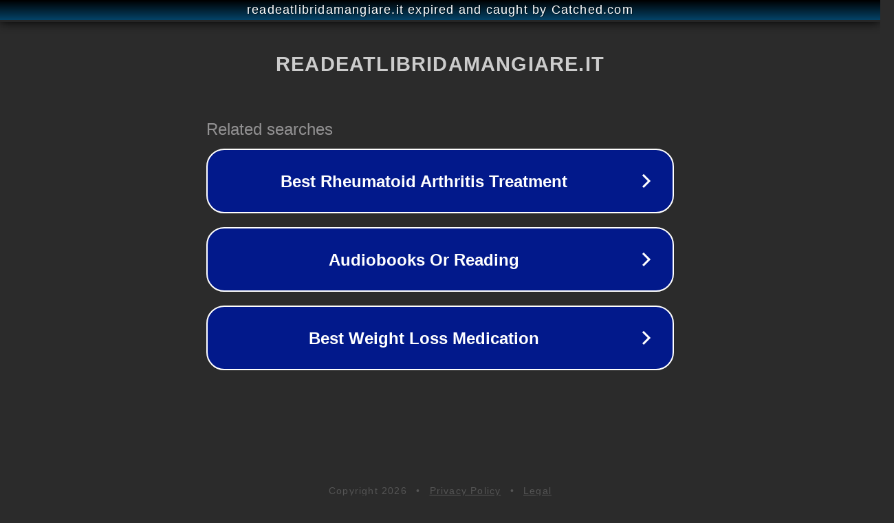

--- FILE ---
content_type: text/html; charset=utf-8
request_url: https://www.readeatlibridamangiare.it/tag/scatoleparlanti/
body_size: 1114
content:
<!doctype html>
<html data-adblockkey="MFwwDQYJKoZIhvcNAQEBBQADSwAwSAJBANDrp2lz7AOmADaN8tA50LsWcjLFyQFcb/P2Txc58oYOeILb3vBw7J6f4pamkAQVSQuqYsKx3YzdUHCvbVZvFUsCAwEAAQ==_c38PdlJWcpPjOCWbMqH9mslzBAjv4SG8LgvAuSSmgrggPWqWGrKy4MLwYYJyCJI3VMqtjuV0kCW8QNboX62T8Q==" lang="en" style="background: #2B2B2B;">
<head>
    <meta charset="utf-8">
    <meta name="viewport" content="width=device-width, initial-scale=1">
    <link rel="icon" href="[data-uri]">
    <link rel="preconnect" href="https://www.google.com" crossorigin>
</head>
<body>
<div id="target" style="opacity: 0"></div>
<script>window.park = "[base64]";</script>
<script src="/bmbmexqAH.js"></script>
</body>
</html>
